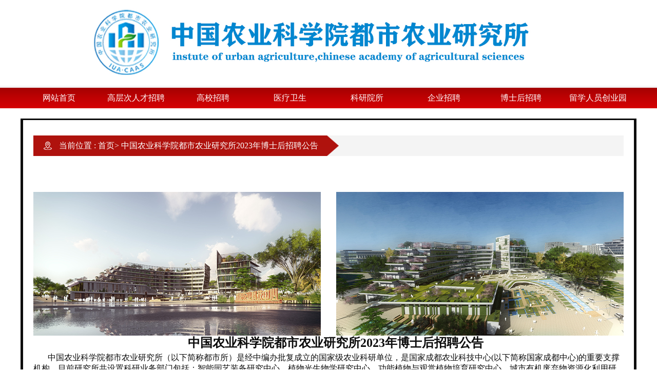

--- FILE ---
content_type: text/html; charset=utf-8
request_url: http://www.gccrcjob.com/detailsgc.aspx?aid=7129
body_size: 9120
content:











<!DOCTYPE html>
<html xmlns="http://www.w3.org/1999/xhtml">
<head id="Head1">
<!--主要用于获取单条code信息，比如页脚，logo信息-->


    <link rel="shortcut icon" href="/UserFiles/Content/ea4dc8eb-61e1-4111-97d8-da01b1ecf359.png" />
<title>
	中国农业科学院都市农业研究所2023年博士后招聘公告【高层次人才招聘网】
</title><meta charset="utf-8" /><meta http-equiv="X-UA-Compatible" content="IE=edge" /><link href="css/style.css" rel="stylesheet" />
    <script src="js/jquery.min.js"></script> 
    <script type="text/javascript">
        try {
            var urlhash = window.location.hash;
            if (!urlhash.match("fromapp")) {
                if ((navigator.userAgent.match(/(iPhone|iPod|Android|ios|iPad)/i))) {
      			var protocol =  window.location.protocol;
			var domain = window.location.host;
			var pathname = window.location.pathname;
			var search = window.location.search;
			var hash = window.location.hash;
      			window.location = protocol+"//"+domain+"/wap"+pathname+search+hash; 
                }
            }
        }
        catch (err) {
        }
    </script>
<meta name="keywords" content="中国农业科学院都市农业研究所,都市农业研究所2023年博士后招聘" /><meta name="description" content="中国农业科学院都市农业研究所（以下简称都市所）是经中编办批复成立的国家级农业科研单位，是国家成都农业科技中心(以下简称国家成都中心)的重要支撑机构。目前研究所共设置科研业务部门包括：智能园艺装备研究中心、植物光生物学研究中心、功能植物与观赏植物培育研究中心、城市有机废弃物资源化利用研究中心、植物与人类健康研究中心、都市农业理论与规划研究中心、成都中心进驻的团队。

因工作需要，现面向社会公开招聘博士后研究人员，有关事项公告如下：" /></head>

<body>
    <form name="form1" method="post" action="./detailsgc.aspx?aid=7129" id="form1" enctype="multipart/form-data">
<div>
<input type="hidden" name="__VIEWSTATE" id="__VIEWSTATE" value="/wEPDwUKMTQ1OTMwOTk5NWRk1Hojl+AvF1VmacKNHAhk2C1ftlkZWs0jsq8gTAOL4pU=" />
</div>

<div>

	<input type="hidden" name="__VIEWSTATEGENERATOR" id="__VIEWSTATEGENERATOR" value="03852F64" />
</div>
        



<!--详情页面的信息：一般用于产品详情页面和新闻详情等页面，可以灵活应用-->



<div class="top" id="top">
    
    <img src="/UserFiles/Article/boshihou/c3b99d21-765c-479a-ac06-d2e9918239fb.jpg" alt="" />

</div>
                <div class="menu" style="margin-bottom:20px;">
            <div class="menu-c container">
                <ul>
                    <li>
                        <a href="Default.aspx">网站首页</a>
                    </li>
                    <li>
                        <a href="gcrczp.aspx">高层次人才招聘</a>
                    </li>
                    <li>
                        <a href="gxzp2.aspx">高校招聘</a>
                    </li>
                    <li>
                        <a href="ylws.aspx">医疗卫生</a>
                    </li>
                    <li>
                        <a href="kyry.aspx">科研院所</a>
                    </li>
                    <li>
                        <a href="qyzp.aspx">企业招聘</a>
                    </li>
                    <li>
                        <a href="bshzp.aspx">博士后招聘</a>
                    </li>
                    <li>
                        <a href="lxry.aspx">留学人员创业园</a>
                    </li>
                </ul>
            </div>
        </div>
<div class="main">
    <div class="main-c container" id="main-c">
        <!--当前位置开始-->
        <div class="location">
            <div class="current">
                <div>
                    <span>当前位置 : </span>
                    <a href="Default.aspx">首页</a>>
<!--面包屑导航;比如获取当前页面的位置：DesignTeam.aspx页面有例子-->
中国农业科学院都市农业研究所2023年博士后招聘公告




                </div>
            </div>
        </div>


        <!--当前位置结束-->
        <!--锚点-->
        <div class="aim">
            <ul>
                

                <li id="a1" class="li_a-1"><a href="javascript:;"></a></li>
                <li id="a2" class="li_a-1"><a href="javascript:;"></a></li>
                <li id="a3" class="li_a-1"><a href="javascript:;"></a></li>
                <li id="a4" class="li_a-1"><a href="javascript:;"></a></li>
                <li id="a5" class="li_a-1"><a href="javascript:;"></a></li>
                <li id="a6" class="li_a-1"><a href="javascript:;"></a></li>


                <li id="Li1"><a href="" target='_blank'></a></li>
            </ul>
            <script>
                var a = ''

                if (a == "") {
                    $("#a1").hide();
                }
                var b = ''

                if (b == "") {
                    $("#a2").hide();
                }
                var c = ''

                if (c == "") {
                    $("#a3").hide();
                }
                var d = ''

                if (d == "") {
                    $("#a4").hide();
                }
                var e = ''

                if (e == "") {
                    $("#a5").hide();
                }
                var f = ''

                if (f == "") {
                    $("#a6").hide();
                }
                var u = ''

                if (u == "") {
                    $("#Li1").hide();
                }
            </script>
        </div>


        <!--内容-->
        <div class="content" style="min-height: 500px">
           
           

            <div>
                <p style="margin-top: 0px; margin-bottom: 20px; padding: 0px; box-sizing: border-box; font-size: 14px; color: rgb(102, 102, 102); line-height: 28px; text-indent: 28px; text-align: left;"><img src="http://www.gccrcjob.com/UserFiles/Article/image/6378753797291325099390731.jpg" title="未标题-8.jpg" style="margin: 0px; padding: 0px; box-sizing: border-box; border: 0px; float: left;"/></p><p style="margin-top: 0px; margin-bottom: 20px; padding: 0px; box-sizing: border-box; font-size: 14px; color: rgb(102, 102, 102); line-height: 28px; text-indent: 28px; text-align: left;"><img src="http://www.gccrcjob.com/UserFiles/Article/image/6378753797834052605701212.jpg" title="未标题-9.jpg" style="margin: 0px; padding: 0px; box-sizing: border-box; border: 0px; float: right;"/></p>
                
            </div>
            <div>
                <div id="zpdx" class="div_b-1">
                    <p style="-webkit-tap-highlight-color: rgba(255, 0, 0, 0); appearance: none; margin: 0px; padding: 0px; border: 0px; outline: 0px; font-size: 24px; vertical-align: baseline; background: 0px 0px rgb(255, 255, 255); text-align: center; font-family: 微软雅黑; white-space: normal;"><strong><span style="color: rgb(12, 12, 12); font-family: 微软雅黑, &quot;Microsoft YaHei&quot;; font-size: 24px;"><br/></span></strong></p><p style="-webkit-tap-highlight-color: rgba(255, 0, 0, 0); appearance: none; margin: 0px; padding: 0px; border: 0px; outline: 0px; font-size: 24px; vertical-align: baseline; background: 0px 0px rgb(255, 255, 255); font-family: 微软雅黑; white-space: normal;"><strong><span style="color: rgb(12, 12, 12); font-family: 微软雅黑, &quot;Microsoft YaHei&quot;; font-size: 24px;"><br/></span></strong></p><p style="-webkit-tap-highlight-color: rgba(255, 0, 0, 0); appearance: none; margin: 0px; padding: 0px; border: 0px; outline: 0px; font-size: 24px; vertical-align: baseline; background: 0px 0px rgb(255, 255, 255); font-family: 微软雅黑; white-space: normal;"><strong><span style="color: rgb(12, 12, 12); font-family: 微软雅黑, &quot;Microsoft YaHei&quot;; font-size: 24px;"><br/></span></strong></p><p style="-webkit-tap-highlight-color: rgba(255, 0, 0, 0); appearance: none; margin: 0px; padding: 0px; border: 0px; outline: 0px; font-size: 24px; vertical-align: baseline; background: 0px 0px rgb(255, 255, 255); font-family: 微软雅黑; white-space: normal; text-align: center;"><strong><span style="color: rgb(12, 12, 12); font-family: 微软雅黑, &quot;Microsoft YaHei&quot;; font-size: 24px;">中国农业科学院都市农业研究所2023年博士后招聘公告</span></strong></p><p style="margin-top: 5px; margin-bottom: 5px; line-height: normal;"><span style="font-family: 微软雅黑, &quot;Microsoft YaHei&quot;; font-size: 16px; color: rgb(12, 12, 12);">中国农业科学院都市农业研究所（以下简称都市所）是经中编办批复成立的国家级农业科研单位，是国家成都农业科技中心(以下简称国家成都中心)的重要支撑机构。目前研究所共设置科研业务部门包括：智能园艺装备研究中心、植物光生物学研究中心、功能植物与观赏植物培育研究中心、城市有机废弃物资源化利用研究中心、植物与人类健康研究中心、都市农业理论与规划研究中心、成都中心进驻的团队。</span></p><p style="margin-top: 5px; margin-bottom: 5px; line-height: normal;"><span style="font-family: 微软雅黑, &quot;Microsoft YaHei&quot;; font-size: 16px; color: rgb(12, 12, 12);">因工作需要，现面向社会公开招聘博士后研究人员，有关事项公告如下：</span></p><h4 style="margin: 20px auto; padding: 0px 10px; box-sizing: border-box; white-space: normal; font-family: &quot;Times New Roman&quot;, &quot;Microsoft YaHei&quot;, SimHei; font-weight: normal; border: 0px; font-size: 18px; list-style: none; height: 35px; line-height: 2.2em; color: rgb(255, 255, 255); background: rgb(25, 56, 138); text-align: left;"><strong style="margin: 0px; padding: 0px; box-sizing: border-box; text-align: center; border: 0px; list-style: none;">一、研究方向及招聘人数</strong></h4><table width="1254"><tbody style="-webkit-tap-highlight-color: rgba(255, 0, 0, 0); appearance: none; margin: 0px; padding: 0px; border: 0px; outline: 0px; vertical-align: baseline; background: 0px 0px;"><tr style="-webkit-tap-highlight-color: rgba(255, 0, 0, 0); appearance: none; margin: 0px; padding: 0px; border: 0px; outline: 0px; vertical-align: baseline; background: 0px 0px; height: 27.3pt;" class="firstRow"><td width="31" style="-webkit-tap-highlight-color: rgba(255, 0, 0, 0); appearance: none; margin: 0px; padding: 2px 3px; border-color: rgb(0, 0, 0); outline: 0px; vertical-align: middle; background: 0px 0px;"><p style="-webkit-tap-highlight-color: rgba(255, 0, 0, 0); appearance: none; margin-top: 30px; border: none; outline: 0px; font-size: 14px; vertical-align: baseline; background: 0px 0px; line-height: 25px; width: 119px; height: auto; text-align: left;"><span style="color: rgb(12, 12, 12); font-family: 微软雅黑, &quot;Microsoft YaHei&quot;; font-size: 16px;">合作导师</span></p></td><td width="41" style="-webkit-tap-highlight-color: rgba(255, 0, 0, 0); appearance: none; margin: 0px; padding: 2px 3px; border-color: rgb(0, 0, 0); outline: 0px; vertical-align: middle; background: 0px 0px;"><p style="-webkit-tap-highlight-color: rgba(255, 0, 0, 0); appearance: none; margin-top: 30px; border: none; outline: 0px; font-size: 14px; vertical-align: baseline; background: 0px 0px; line-height: 25px; width: 124px; height: auto; text-align: left;"><span style="color: rgb(12, 12, 12); font-family: 微软雅黑, &quot;Microsoft YaHei&quot;; font-size: 16px;">一级学科</span></p></td><td width="121" style="-webkit-tap-highlight-color: rgba(255, 0, 0, 0); appearance: none; margin: 0px; padding: 2px 3px; border-color: rgb(0, 0, 0); outline: 0px; vertical-align: middle; background: 0px 0px;"><p style="-webkit-tap-highlight-color: rgba(255, 0, 0, 0); appearance: none; margin-top: 30px; border: none; outline: 0px; font-size: 14px; vertical-align: baseline; background: 0px 0px; line-height: 25px; width: 355px; height: auto; text-align: left;"><span style="color: rgb(12, 12, 12); font-family: 微软雅黑, &quot;Microsoft YaHei&quot;; font-size: 16px;">研究方向</span></p></td><td width="173" style="-webkit-tap-highlight-color: rgba(255, 0, 0, 0); appearance: none; margin: 0px; padding: 2px 3px; border-color: rgb(0, 0, 0); outline: 0px; vertical-align: middle; background: 0px 0px;"><p style="-webkit-tap-highlight-color: rgba(255, 0, 0, 0); appearance: none; margin-top: 30px; border: none; outline: 0px; font-size: 14px; vertical-align: baseline; background: 0px 0px; line-height: 25px; width: 500px; height: auto; text-align: left;"><span style="color: rgb(12, 12, 12); font-family: 微软雅黑, &quot;Microsoft YaHei&quot;; font-size: 16px;">研究内容</span></p></td><td width="23" style="-webkit-tap-highlight-color: rgba(255, 0, 0, 0); appearance: none; margin: 0px; padding: 2px 3px; border-color: rgb(0, 0, 0); outline: 0px; vertical-align: middle; background: 0px 0px;"><p style="-webkit-tap-highlight-color: rgba(255, 0, 0, 0); appearance: none; margin-top: 30px; border: none; outline: 0px; font-size: 14px; vertical-align: baseline; background: 0px 0px; line-height: 25px; width: 120px; height: auto; text-align: left;"><span style="color: rgb(12, 12, 12); font-family: 微软雅黑, &quot;Microsoft YaHei&quot;; font-size: 16px;">招聘人数</span></p></td></tr><tr style="-webkit-tap-highlight-color: rgba(255, 0, 0, 0); appearance: none; margin: 0px; padding: 0px; border: 0px; outline: 0px; vertical-align: baseline; background: 0px 0px; height: 21.85pt;"><td rowspan="2" width="31" style="-webkit-tap-highlight-color: rgba(255, 0, 0, 0); appearance: none; margin: 0px; padding: 2px 3px; border-color: rgb(0, 0, 0); outline: 0px; vertical-align: middle; background: 0px 0px;"><p style="-webkit-tap-highlight-color: rgba(255, 0, 0, 0); appearance: none; margin-top: 30px; border: none; outline: 0px; font-size: 14px; vertical-align: baseline; background: 0px 0px; line-height: 25px; width: 119px; height: auto; text-align: left;"><span style="color: rgb(12, 12, 12); font-family: 微软雅黑, &quot;Microsoft YaHei&quot;; font-size: 16px;">杨其长</span></p></td><td rowspan="2" width="41" style="-webkit-tap-highlight-color: rgba(255, 0, 0, 0); appearance: none; margin: 0px; padding: 2px 3px; border-color: rgb(0, 0, 0); outline: 0px; vertical-align: middle; background: 0px 0px;"><p style="-webkit-tap-highlight-color: rgba(255, 0, 0, 0); appearance: none; margin-top: 30px; border: none; outline: 0px; font-size: 14px; vertical-align: baseline; background: 0px 0px; line-height: 25px; width: 124px; height: auto; text-align: left;"><span style="color: rgb(12, 12, 12); font-family: 微软雅黑, &quot;Microsoft YaHei&quot;; font-size: 16px;">作物学</span></p></td><td width="121" style="-webkit-tap-highlight-color: rgba(255, 0, 0, 0); appearance: none; margin: 0px; padding: 2px 3px; border-color: rgb(0, 0, 0); outline: 0px; vertical-align: middle; background: 0px 0px;"><p style="-webkit-tap-highlight-color: rgba(255, 0, 0, 0); appearance: none; margin-top: 30px; border: none; outline: 0px; font-size: 14px; vertical-align: baseline; background: 0px 0px; line-height: 25px; width: 355px; height: auto; text-align: left;"><span style="color: rgb(12, 12, 12); font-family: 微软雅黑, &quot;Microsoft YaHei&quot;; font-size: 16px;">作物栽培学与耕作学、作物遗传育种、作物种质资源学、生物化学与分子生物学</span></p></td><td width="173" style="-webkit-tap-highlight-color: rgba(255, 0, 0, 0); appearance: none; margin: 0px; padding: 2px 3px; border-color: rgb(0, 0, 0); outline: 0px; vertical-align: middle; background: 0px 0px;"><p style="-webkit-tap-highlight-color: rgba(255, 0, 0, 0); appearance: none; margin-top: 30px; border: none; outline: 0px; font-size: 14px; vertical-align: baseline; background: 0px 0px; line-height: 25px; width: 500px; height: auto; text-align: left;"><span style="color: rgb(12, 12, 12); font-family: 微软雅黑, &quot;Microsoft YaHei&quot;; font-size: 16px;">植物工厂粮食作物高效栽培机理机制研究</span></p></td><td width="23" style="-webkit-tap-highlight-color: rgba(255, 0, 0, 0); appearance: none; margin: 0px; padding: 2px 3px; border-color: rgb(0, 0, 0); outline: 0px; vertical-align: middle; background: 0px 0px;"><p style="-webkit-tap-highlight-color: rgba(255, 0, 0, 0); appearance: none; margin-top: 30px; border: none; outline: 0px; font-size: 14px; vertical-align: baseline; background: 0px 0px; line-height: 25px; width: 120px; height: auto; text-align: left;"><span style="color: rgb(12, 12, 12); font-family: 微软雅黑, &quot;Microsoft YaHei&quot;; font-size: 16px;">1</span></p></td></tr><tr style="-webkit-tap-highlight-color: rgba(255, 0, 0, 0); appearance: none; margin: 0px; padding: 0px; border: 0px; outline: 0px; vertical-align: baseline; background: 0px 0px;"><td width="121" style="-webkit-tap-highlight-color: rgba(255, 0, 0, 0); appearance: none; margin: 0px; padding: 2px 3px; border-color: rgb(0, 0, 0); outline: 0px; vertical-align: middle; background: 0px 0px;"><p style="-webkit-tap-highlight-color: rgba(255, 0, 0, 0); appearance: none; margin-top: 30px; border: none; outline: 0px; font-size: 14px; vertical-align: baseline; background: 0px 0px; line-height: 25px; width: 355px; height: auto; text-align: left;"><span style="color: rgb(12, 12, 12); font-family: 微软雅黑, &quot;Microsoft YaHei&quot;; font-size: 16px;">农业生物环境与能源工程、植物光生物学</span></p></td><td width="173" style="-webkit-tap-highlight-color: rgba(255, 0, 0, 0); appearance: none; margin: 0px; padding: 2px 3px; border-color: rgb(0, 0, 0); outline: 0px; vertical-align: middle; background: 0px 0px;"><p style="-webkit-tap-highlight-color: rgba(255, 0, 0, 0); appearance: none; margin-top: 30px; border: none; outline: 0px; font-size: 14px; vertical-align: baseline; background: 0px 0px; line-height: 25px; width: 500px; height: auto; text-align: left;"><span style="color: rgb(12, 12, 12); font-family: 微软雅黑, &quot;Microsoft YaHei&quot;; font-size: 16px;">作物光形态建成作用机制研究</span></p></td><td width="23" style="-webkit-tap-highlight-color: rgba(255, 0, 0, 0); appearance: none; margin: 0px; padding: 2px 3px; border-color: rgb(0, 0, 0); outline: 0px; vertical-align: top; background: 0px 0px;"><p style="-webkit-tap-highlight-color: rgba(255, 0, 0, 0); appearance: none; margin-top: 30px; border: none; outline: 0px; font-size: 14px; vertical-align: baseline; background: 0px 0px; line-height: 25px; width: 120px; height: auto; text-align: left;"><span style="color: rgb(12, 12, 12); font-family: 微软雅黑, &quot;Microsoft YaHei&quot;; font-size: 16px;">1</span></p></td></tr><tr style="-webkit-tap-highlight-color: rgba(255, 0, 0, 0); appearance: none; margin: 0px; padding: 0px; border: 0px; outline: 0px; vertical-align: baseline; background: 0px 0px;"><td width="31" style="-webkit-tap-highlight-color: rgba(255, 0, 0, 0); appearance: none; margin: 0px; padding: 2px 3px; border-color: rgb(0, 0, 0); outline: 0px; vertical-align: middle; background: 0px 0px;"><p style="-webkit-tap-highlight-color: rgba(255, 0, 0, 0); appearance: none; margin-top: 30px; border: none; outline: 0px; font-size: 14px; vertical-align: baseline; background: 0px 0px; line-height: 25px; width: 119px; height: auto; text-align: left;"><span style="color: rgb(12, 12, 12); font-family: 微软雅黑, &quot;Microsoft YaHei&quot;; font-size: 16px;">甘炳成</span></p></td><td width="41" style="-webkit-tap-highlight-color: rgba(255, 0, 0, 0); appearance: none; margin: 0px; padding: 2px 3px; border-color: rgb(0, 0, 0); outline: 0px; vertical-align: middle; background: 0px 0px;"><p style="-webkit-tap-highlight-color: rgba(255, 0, 0, 0); appearance: none; margin-top: 30px; border: none; outline: 0px; font-size: 14px; vertical-align: baseline; background: 0px 0px; line-height: 25px; width: 124px; height: auto; text-align: left;"><span style="color: rgb(12, 12, 12); font-family: 微软雅黑, &quot;Microsoft YaHei&quot;; font-size: 16px;">生物学</span></p></td><td width="121" style="-webkit-tap-highlight-color: rgba(255, 0, 0, 0); appearance: none; margin: 0px; padding: 2px 3px; border-color: rgb(0, 0, 0); outline: 0px; vertical-align: middle; background: 0px 0px;"><p style="-webkit-tap-highlight-color: rgba(255, 0, 0, 0); appearance: none; margin-top: 30px; border: none; outline: 0px; font-size: 14px; vertical-align: baseline; background: 0px 0px; line-height: 25px; width: 355px; height: auto; text-align: left;"><span style="color: rgb(12, 12, 12); font-family: 微软雅黑, &quot;Microsoft YaHei&quot;; font-size: 16px;">食用菌遗传育种</span></p></td><td width="173" style="-webkit-tap-highlight-color: rgba(255, 0, 0, 0); appearance: none; margin: 0px; padding: 2px 3px; border-color: rgb(0, 0, 0); outline: 0px; vertical-align: middle; background: 0px 0px;"><p style="-webkit-tap-highlight-color: rgba(255, 0, 0, 0); appearance: none; margin-top: 30px; border: none; outline: 0px; font-size: 14px; vertical-align: baseline; background: 0px 0px; line-height: 25px; width: 500px; height: auto; text-align: left;"><span style="color: rgb(12, 12, 12); font-family: 微软雅黑, &quot;Microsoft YaHei&quot;; font-size: 16px;">食用菌专用新品种选育与分子辅助育种技术研发</span></p></td><td width="23" style="-webkit-tap-highlight-color: rgba(255, 0, 0, 0); appearance: none; margin: 0px; padding: 2px 3px; border-color: rgb(0, 0, 0); outline: 0px; vertical-align: middle; background: 0px 0px;"><p style="-webkit-tap-highlight-color: rgba(255, 0, 0, 0); appearance: none; margin-top: 30px; border: none; outline: 0px; font-size: 14px; vertical-align: baseline; background: 0px 0px; line-height: 25px; width: 120px; height: auto; text-align: left;"><span style="color: rgb(12, 12, 12); font-family: 微软雅黑, &quot;Microsoft YaHei&quot;; font-size: 16px;">1</span></p></td></tr><tr style="-webkit-tap-highlight-color: rgba(255, 0, 0, 0); appearance: none; margin: 0px; padding: 0px; border: 0px; outline: 0px; vertical-align: baseline; background: 0px 0px;"><td width="31" style="-webkit-tap-highlight-color: rgba(255, 0, 0, 0); appearance: none; margin: 0px; padding: 2px 3px; border-color: rgb(0, 0, 0); outline: 0px; vertical-align: middle; background: 0px 0px;"><p style="-webkit-tap-highlight-color: rgba(255, 0, 0, 0); appearance: none; margin-top: 30px; border: none; outline: 0px; font-size: 14px; vertical-align: baseline; background: 0px 0px; line-height: 25px; width: 119px; height: auto; text-align: left;"><span style="color: rgb(12, 12, 12); font-family: 微软雅黑, &quot;Microsoft YaHei&quot;; font-size: 16px;">任茂智</span></p></td><td width="41" style="-webkit-tap-highlight-color: rgba(255, 0, 0, 0); appearance: none; margin: 0px; padding: 2px 3px; border-color: rgb(0, 0, 0); outline: 0px; vertical-align: middle; background: 0px 0px;"><p style="-webkit-tap-highlight-color: rgba(255, 0, 0, 0); appearance: none; margin-top: 30px; border: none; outline: 0px; font-size: 14px; vertical-align: baseline; background: 0px 0px; line-height: 25px; width: 124px; height: auto; text-align: left;"><span style="color: rgb(12, 12, 12); font-family: 微软雅黑, &quot;Microsoft YaHei&quot;; font-size: 16px;">生物学</span></p></td><td width="121" style="-webkit-tap-highlight-color: rgba(255, 0, 0, 0); appearance: none; margin: 0px; padding: 2px 3px; border-color: rgb(0, 0, 0); outline: 0px; vertical-align: middle; background: 0px 0px;"><p style="-webkit-tap-highlight-color: rgba(255, 0, 0, 0); appearance: none; margin-top: 30px; border: none; outline: 0px; font-size: 14px; vertical-align: baseline; background: 0px 0px; line-height: 25px; width: 355px; height: auto; text-align: left;"><span style="color: rgb(12, 12, 12); font-family: 微软雅黑, &quot;Microsoft YaHei&quot;; font-size: 16px;">功能微藻</span></p></td><td width="173" style="-webkit-tap-highlight-color: rgba(255, 0, 0, 0); appearance: none; margin: 0px; padding: 2px 3px; border-color: rgb(0, 0, 0); outline: 0px; vertical-align: middle; background: 0px 0px;"><p style="-webkit-tap-highlight-color: rgba(255, 0, 0, 0); appearance: none; margin-top: 30px; border: none; outline: 0px; font-size: 14px; vertical-align: baseline; background: 0px 0px; line-height: 25px; width: 500px; height: auto; text-align: left;"><span style="color: rgb(12, 12, 12); font-family: 微软雅黑, &quot;Microsoft YaHei&quot;; font-size: 16px;">功能微藻种质资源创制、高密度培养、生物合成和高价值产品研发</span></p></td><td width="23" style="-webkit-tap-highlight-color: rgba(255, 0, 0, 0); appearance: none; margin: 0px; padding: 2px 3px; border-color: rgb(0, 0, 0); outline: 0px; vertical-align: middle; background: 0px 0px;"><p style="-webkit-tap-highlight-color: rgba(255, 0, 0, 0); appearance: none; margin-top: 30px; border: none; outline: 0px; font-size: 14px; vertical-align: baseline; background: 0px 0px; line-height: 25px; width: 120px; height: auto; text-align: left;"><span style="color: rgb(12, 12, 12); font-family: 微软雅黑, &quot;Microsoft YaHei&quot;; font-size: 16px;">2</span></p></td></tr><tr style="-webkit-tap-highlight-color: rgba(255, 0, 0, 0); appearance: none; margin: 0px; padding: 0px; border: 0px; outline: 0px; vertical-align: baseline; background: 0px 0px; height: 21pt;"><td width="31" style="-webkit-tap-highlight-color: rgba(255, 0, 0, 0); appearance: none; margin: 0px; padding: 2px 3px; border-color: rgb(0, 0, 0); outline: 0px; vertical-align: middle; background: 0px 0px;"><p style="-webkit-tap-highlight-color: rgba(255, 0, 0, 0); appearance: none; margin-top: 30px; border: none; outline: 0px; font-size: 14px; vertical-align: baseline; background: 0px 0px; line-height: 25px; width: 119px; height: auto; text-align: left;"><span style="color: rgb(12, 12, 12); font-family: 微软雅黑, &quot;Microsoft YaHei&quot;; font-size: 16px;">苗保河</span></p></td><td width="41" style="-webkit-tap-highlight-color: rgba(255, 0, 0, 0); appearance: none; margin: 0px; padding: 2px 3px; border-color: rgb(0, 0, 0); outline: 0px; vertical-align: middle; background: 0px 0px;"><p style="-webkit-tap-highlight-color: rgba(255, 0, 0, 0); appearance: none; margin-top: 30px; border: none; outline: 0px; font-size: 14px; vertical-align: baseline; background: 0px 0px; line-height: 25px; width: 124px; height: auto; text-align: left;"><span style="color: rgb(12, 12, 12); font-family: 微软雅黑, &quot;Microsoft YaHei&quot;; font-size: 16px;">园艺学</span></p></td><td width="121" style="-webkit-tap-highlight-color: rgba(255, 0, 0, 0); appearance: none; margin: 0px; padding: 2px 3px; border-color: rgb(0, 0, 0); outline: 0px; vertical-align: middle; background: 0px 0px;"><p style="-webkit-tap-highlight-color: rgba(255, 0, 0, 0); appearance: none; margin-top: 30px; border: none; outline: 0px; font-size: 14px; vertical-align: baseline; background: 0px 0px; line-height: 25px; width: 355px; height: auto; text-align: left;"><span style="color: rgb(12, 12, 12); font-family: 微软雅黑, &quot;Microsoft YaHei&quot;; font-size: 16px;">观赏园艺与创意栽培</span></p></td><td width="173" style="-webkit-tap-highlight-color: rgba(255, 0, 0, 0); appearance: none; margin: 0px; padding: 2px 3px; border-color: rgb(0, 0, 0); outline: 0px; vertical-align: middle; background: 0px 0px;"><p style="-webkit-tap-highlight-color: rgba(255, 0, 0, 0); appearance: none; margin-top: 30px; border: none; outline: 0px; font-size: 14px; vertical-align: baseline; background: 0px 0px; line-height: 25px; width: 500px; height: auto; text-align: left;"><span style="color: rgb(12, 12, 12); font-family: 微软雅黑, &quot;Microsoft YaHei&quot;; font-size: 16px;">从事观赏性植物新品种创制培育、创意栽培、精细加工、功能挖掘、新产品开发等研究</span></p></td><td width="23" style="-webkit-tap-highlight-color: rgba(255, 0, 0, 0); appearance: none; margin: 0px; padding: 2px 3px; border-color: rgb(0, 0, 0); outline: 0px; vertical-align: middle; background: 0px 0px;"><p style="-webkit-tap-highlight-color: rgba(255, 0, 0, 0); appearance: none; margin-top: 30px; border: none; outline: 0px; font-size: 14px; vertical-align: baseline; background: 0px 0px; line-height: 25px; width: 120px; height: auto; text-align: left;"><span style="color: rgb(12, 12, 12); font-family: 微软雅黑, &quot;Microsoft YaHei&quot;; font-size: 16px;">1</span></p></td></tr><tr style="-webkit-tap-highlight-color: rgba(255, 0, 0, 0); appearance: none; margin: 0px; padding: 0px; border: 0px; outline: 0px; vertical-align: baseline; background: 0px 0px;"><td rowspan="2" width="31" style="-webkit-tap-highlight-color: rgba(255, 0, 0, 0); appearance: none; margin: 0px; padding: 2px 3px; border-color: rgb(0, 0, 0); outline: 0px; vertical-align: middle; background: 0px 0px;"><p style="-webkit-tap-highlight-color: rgba(255, 0, 0, 0); appearance: none; margin-top: 30px; border: none; outline: 0px; font-size: 14px; vertical-align: baseline; background: 0px 0px; line-height: 25px; width: 119px; height: auto; text-align: left;"><span style="color: rgb(12, 12, 12); font-family: 微软雅黑, &quot;Microsoft YaHei&quot;; font-size: 16px;">李清明</span></p></td><td width="41" style="-webkit-tap-highlight-color: rgba(255, 0, 0, 0); appearance: none; margin: 0px; padding: 2px 3px; border-color: rgb(0, 0, 0); outline: 0px; vertical-align: middle; background: 0px 0px;"><p style="-webkit-tap-highlight-color: rgba(255, 0, 0, 0); appearance: none; margin-top: 30px; border: none; outline: 0px; font-size: 14px; vertical-align: baseline; background: 0px 0px; line-height: 25px; width: 124px; height: auto; text-align: left;"><span style="color: rgb(12, 12, 12); font-family: 微软雅黑, &quot;Microsoft YaHei&quot;; font-size: 16px;">农业工程</span></p></td><td width="121" style="-webkit-tap-highlight-color: rgba(255, 0, 0, 0); appearance: none; margin: 0px; padding: 2px 3px; border-color: rgb(0, 0, 0); outline: 0px; vertical-align: middle; background: 0px 0px;"><p style="-webkit-tap-highlight-color: rgba(255, 0, 0, 0); appearance: none; margin-top: 30px; border: none; outline: 0px; font-size: 14px; vertical-align: baseline; background: 0px 0px; line-height: 25px; width: 355px; height: auto; text-align: left;"><span style="color: rgb(12, 12, 12); font-family: 微软雅黑, &quot;Microsoft YaHei&quot;; font-size: 16px;">设施园艺光生物学</span></p></td><td width="173" style="-webkit-tap-highlight-color: rgba(255, 0, 0, 0); appearance: none; margin: 0px; padding: 2px 3px; border-color: rgb(0, 0, 0); outline: 0px; vertical-align: middle; background: 0px 0px;"><p style="-webkit-tap-highlight-color: rgba(255, 0, 0, 0); appearance: none; margin-top: 30px; border: none; outline: 0px; font-size: 14px; vertical-align: baseline; background: 0px 0px; line-height: 25px; width: 500px; height: auto; text-align: left;"><span style="color: rgb(12, 12, 12); font-family: 微软雅黑, &quot;Microsoft YaHei&quot;; font-size: 16px;">设施蔬菜光形态建成、生长发育及品质调控机制</span></p></td><td width="23" style="-webkit-tap-highlight-color: rgba(255, 0, 0, 0); appearance: none; margin: 0px; padding: 2px 3px; border-color: rgb(0, 0, 0); outline: 0px; vertical-align: middle; background: 0px 0px;"><p style="-webkit-tap-highlight-color: rgba(255, 0, 0, 0); appearance: none; margin-top: 30px; border: none; outline: 0px; font-size: 14px; vertical-align: baseline; background: 0px 0px; line-height: 25px; width: 120px; height: auto; text-align: left;"><span style="color: rgb(12, 12, 12); font-family: 微软雅黑, &quot;Microsoft YaHei&quot;; font-size: 16px;">1</span></p></td></tr><tr style="-webkit-tap-highlight-color: rgba(255, 0, 0, 0); appearance: none; margin: 0px; padding: 0px; border: 0px; outline: 0px; vertical-align: baseline; background: 0px 0px;"><td width="41" style="-webkit-tap-highlight-color: rgba(255, 0, 0, 0); appearance: none; margin: 0px; padding: 2px 3px; border-color: rgb(0, 0, 0); outline: 0px; vertical-align: middle; background: 0px 0px;"><p style="-webkit-tap-highlight-color: rgba(255, 0, 0, 0); appearance: none; margin-top: 30px; border: none; outline: 0px; font-size: 14px; vertical-align: baseline; background: 0px 0px; line-height: 25px; width: 124px; height: auto; text-align: left;"><span style="color: rgb(12, 12, 12); font-family: 微软雅黑, &quot;Microsoft YaHei&quot;; font-size: 16px;">园艺学</span></p></td><td width="121" style="-webkit-tap-highlight-color: rgba(255, 0, 0, 0); appearance: none; margin: 0px; padding: 2px 3px; border-color: rgb(0, 0, 0); outline: 0px; vertical-align: middle; background: 0px 0px;"><p style="-webkit-tap-highlight-color: rgba(255, 0, 0, 0); appearance: none; margin-top: 30px; border: none; outline: 0px; font-size: 14px; vertical-align: baseline; background: 0px 0px; line-height: 25px; width: 355px; height: auto; text-align: left;"><span style="color: rgb(12, 12, 12); font-family: 微软雅黑, &quot;Microsoft YaHei&quot;; font-size: 16px;">设施蔬菜生理生态</span></p></td><td width="173" style="-webkit-tap-highlight-color: rgba(255, 0, 0, 0); appearance: none; margin: 0px; padding: 2px 3px; border-color: rgb(0, 0, 0); outline: 0px; vertical-align: middle; background: 0px 0px;"><p style="-webkit-tap-highlight-color: rgba(255, 0, 0, 0); appearance: none; margin-top: 30px; border: none; outline: 0px; font-size: 14px; vertical-align: baseline; background: 0px 0px; line-height: 25px; width: 500px; height: auto; text-align: left;"><span style="color: rgb(12, 12, 12); font-family: 微软雅黑, &quot;Microsoft YaHei&quot;; font-size: 16px;">设施蔬菜生理生态与环境互作及精准调控机理</span></p></td><td width="23" style="-webkit-tap-highlight-color: rgba(255, 0, 0, 0); appearance: none; margin: 0px; padding: 2px 3px; border-color: rgb(0, 0, 0); outline: 0px; vertical-align: middle; background: 0px 0px;"><p style="-webkit-tap-highlight-color: rgba(255, 0, 0, 0); appearance: none; margin-top: 30px; border: none; outline: 0px; font-size: 14px; vertical-align: baseline; background: 0px 0px; line-height: 25px; width: 120px; height: auto; text-align: left;"><span style="color: rgb(12, 12, 12); font-family: 微软雅黑, &quot;Microsoft YaHei&quot;; font-size: 16px;">1</span></p></td></tr><tr style="-webkit-tap-highlight-color: rgba(255, 0, 0, 0); appearance: none; margin: 0px; padding: 0px; border: 0px; outline: 0px; vertical-align: baseline; background: 0px 0px;"><td width="31" style="-webkit-tap-highlight-color: rgba(255, 0, 0, 0); appearance: none; margin: 0px; padding: 2px 3px; border-color: rgb(0, 0, 0); outline: 0px; vertical-align: middle; background: 0px 0px;"><p style="-webkit-tap-highlight-color: rgba(255, 0, 0, 0); appearance: none; margin-top: 30px; border: none; outline: 0px; font-size: 14px; vertical-align: baseline; background: 0px 0px; line-height: 25px; width: 119px; height: auto; text-align: left;"><span style="color: rgb(12, 12, 12); font-family: 微软雅黑, &quot;Microsoft YaHei&quot;; font-size: 16px;">戚智勇</span></p></td><td width="41" style="-webkit-tap-highlight-color: rgba(255, 0, 0, 0); appearance: none; margin: 0px; padding: 2px 3px; border-color: rgb(0, 0, 0); outline: 0px; vertical-align: middle; background: 0px 0px;"><p style="-webkit-tap-highlight-color: rgba(255, 0, 0, 0); appearance: none; margin-top: 30px; border: none; outline: 0px; font-size: 14px; vertical-align: baseline; background: 0px 0px; line-height: 25px; width: 124px; height: auto; text-align: left;"><span style="color: rgb(12, 12, 12); font-family: 微软雅黑, &quot;Microsoft YaHei&quot;; font-size: 16px;">农业生物环境与能源工程</span></p></td><td width="121" style="-webkit-tap-highlight-color: rgba(255, 0, 0, 0); appearance: none; margin: 0px; padding: 2px 3px; border-color: rgb(0, 0, 0); outline: 0px; vertical-align: middle; background: 0px 0px;"><p style="-webkit-tap-highlight-color: rgba(255, 0, 0, 0); appearance: none; margin-top: 30px; border: none; outline: 0px; font-size: 14px; vertical-align: baseline; background: 0px 0px; line-height: 25px; width: 355px; height: auto; text-align: left;"><span style="color: rgb(12, 12, 12); font-family: 微软雅黑, &quot;Microsoft YaHei&quot;; font-size: 16px;">生物质工程</span></p></td><td width="173" style="-webkit-tap-highlight-color: rgba(255, 0, 0, 0); appearance: none; margin: 0px; padding: 2px 3px; border-color: rgb(0, 0, 0); outline: 0px; vertical-align: middle; background: 0px 0px;"><p style="-webkit-tap-highlight-color: rgba(255, 0, 0, 0); appearance: none; margin-top: 30px; border: none; outline: 0px; font-size: 14px; vertical-align: baseline; background: 0px 0px; line-height: 25px; width: 500px; height: auto; text-align: left;"><span style="color: rgb(12, 12, 12); font-family: 微软雅黑, &quot;Microsoft YaHei&quot;; font-size: 16px;">植物源废弃物的高值化利用</span></p></td><td width="23" style="-webkit-tap-highlight-color: rgba(255, 0, 0, 0); appearance: none; margin: 0px; padding: 2px 3px; border-color: rgb(0, 0, 0); outline: 0px; vertical-align: middle; background: 0px 0px;"><p style="-webkit-tap-highlight-color: rgba(255, 0, 0, 0); appearance: none; margin-top: 30px; border: none; outline: 0px; font-size: 14px; vertical-align: baseline; background: 0px 0px; line-height: 25px; width: 120px; height: auto; text-align: left;"><span style="color: rgb(12, 12, 12); font-family: 微软雅黑, &quot;Microsoft YaHei&quot;; font-size: 16px;">1</span></p></td></tr><tr style="-webkit-tap-highlight-color: rgba(255, 0, 0, 0); appearance: none; margin: 0px; padding: 0px; border: 0px; outline: 0px; vertical-align: baseline; background: 0px 0px;"><td width="31" style="-webkit-tap-highlight-color: rgba(255, 0, 0, 0); appearance: none; margin: 0px; padding: 2px 3px; border-color: rgb(0, 0, 0); outline: 0px; vertical-align: middle; background: 0px 0px;"><p style="-webkit-tap-highlight-color: rgba(255, 0, 0, 0); appearance: none; margin-top: 30px; border: none; outline: 0px; font-size: 14px; vertical-align: baseline; background: 0px 0px; line-height: 25px; width: 119px; height: auto; text-align: left;"><span style="color: rgb(12, 12, 12); font-family: 微软雅黑, &quot;Microsoft YaHei&quot;; font-size: 16px;">陶秀萍</span></p></td><td width="41" style="-webkit-tap-highlight-color: rgba(255, 0, 0, 0); appearance: none; margin: 0px; padding: 2px 3px; border-color: rgb(0, 0, 0); outline: 0px; vertical-align: middle; background: 0px 0px;"><p style="-webkit-tap-highlight-color: rgba(255, 0, 0, 0); appearance: none; margin-top: 30px; border: none; outline: 0px; font-size: 14px; vertical-align: baseline; background: 0px 0px; line-height: 25px; width: 124px; height: auto; text-align: left;"><span style="color: rgb(12, 12, 12); font-family: 微软雅黑, &quot;Microsoft YaHei&quot;; font-size: 16px;">农业工程</span></p></td><td width="121" style="-webkit-tap-highlight-color: rgba(255, 0, 0, 0); appearance: none; margin: 0px; padding: 2px 3px; border-color: rgb(0, 0, 0); outline: 0px; vertical-align: middle; background: 0px 0px;"><p style="-webkit-tap-highlight-color: rgba(255, 0, 0, 0); appearance: none; margin-top: 30px; border: none; outline: 0px; font-size: 14px; vertical-align: baseline; background: 0px 0px; line-height: 25px; width: 355px; height: auto; text-align: left;"><span style="color: rgb(12, 12, 12); font-family: 微软雅黑, &quot;Microsoft YaHei&quot;; font-size: 16px;">农业生物环境工程</span></p></td><td width="173" style="-webkit-tap-highlight-color: rgba(255, 0, 0, 0); appearance: none; margin: 0px; padding: 2px 3px; border-color: rgb(0, 0, 0); outline: 0px; vertical-align: middle; background: 0px 0px;"><p style="-webkit-tap-highlight-color: rgba(255, 0, 0, 0); appearance: none; margin-top: 30px; border: none; outline: 0px; font-size: 14px; vertical-align: baseline; background: 0px 0px; line-height: 25px; width: 500px; height: auto; text-align: left;"><span style="color: rgb(12, 12, 12); font-family: 微软雅黑, &quot;Microsoft YaHei&quot;; font-size: 16px;">种养液体废弃物高值化利用技术研发</span></p><p style="-webkit-tap-highlight-color: rgba(255, 0, 0, 0); appearance: none; margin-top: 30px; border: none; outline: 0px; font-size: 14px; vertical-align: baseline; background: 0px 0px; line-height: 25px; width: 500px; height: auto; text-align: left;"><span style="color: rgb(12, 12, 12); font-family: 微软雅黑, &quot;Microsoft YaHei&quot;; font-size: 16px;">养殖环境对家畜机体影响机制及调控技术</span></p></td><td width="23" style="-webkit-tap-highlight-color: rgba(255, 0, 0, 0); appearance: none; margin: 0px; padding: 2px 3px; border-color: rgb(0, 0, 0); outline: 0px; vertical-align: middle; background: 0px 0px;"><p style="-webkit-tap-highlight-color: rgba(255, 0, 0, 0); appearance: none; margin-top: 30px; border: none; outline: 0px; font-size: 14px; vertical-align: baseline; background: 0px 0px; line-height: 25px; width: 120px; height: auto; text-align: left;"><span style="color: rgb(12, 12, 12); font-family: 微软雅黑, &quot;Microsoft YaHei&quot;; font-size: 16px;">2</span></p></td></tr><tr style="-webkit-tap-highlight-color: rgba(255, 0, 0, 0); appearance: none; margin: 0px; padding: 0px; border: 0px; outline: 0px; vertical-align: baseline; background: 0px 0px;"><td width="31" style="-webkit-tap-highlight-color: rgba(255, 0, 0, 0); appearance: none; margin: 0px; padding: 2px 3px; border-color: rgb(0, 0, 0); outline: 0px; vertical-align: middle; background: 0px 0px;"><p style="-webkit-tap-highlight-color: rgba(255, 0, 0, 0); appearance: none; margin-top: 30px; border: none; outline: 0px; font-size: 14px; vertical-align: baseline; background: 0px 0px; line-height: 25px; width: 119px; height: auto; text-align: left;"><span style="color: rgb(12, 12, 12); font-family: 微软雅黑, &quot;Microsoft YaHei&quot;; font-size: 16px;">郑海学</span></p></td><td width="41" style="-webkit-tap-highlight-color: rgba(255, 0, 0, 0); appearance: none; margin: 0px; padding: 2px 3px; border-color: rgb(0, 0, 0); outline: 0px; vertical-align: middle; background: 0px 0px;"><p style="-webkit-tap-highlight-color: rgba(255, 0, 0, 0); appearance: none; margin-top: 30px; border: none; outline: 0px; font-size: 14px; vertical-align: baseline; background: 0px 0px; line-height: 25px; width: 124px; height: auto; text-align: left;"><span style="color: rgb(12, 12, 12); font-family: 微软雅黑, &quot;Microsoft YaHei&quot;; font-size: 16px;">兽医学</span></p></td><td width="121" style="-webkit-tap-highlight-color: rgba(255, 0, 0, 0); appearance: none; margin: 0px; padding: 2px 3px; border-color: rgb(0, 0, 0); outline: 0px; vertical-align: middle; background: 0px 0px;"><p style="-webkit-tap-highlight-color: rgba(255, 0, 0, 0); appearance: none; margin-top: 30px; border: none; outline: 0px; font-size: 14px; vertical-align: baseline; background: 0px 0px; line-height: 25px; width: 355px; height: auto; text-align: left;"><span style="color: rgb(12, 12, 12); font-family: 微软雅黑, &quot;Microsoft YaHei&quot;; font-size: 16px;">预防兽医学</span></p></td><td width="173" style="-webkit-tap-highlight-color: rgba(255, 0, 0, 0); appearance: none; margin: 0px; padding: 2px 3px; border-color: rgb(0, 0, 0); outline: 0px; vertical-align: middle; background: 0px 0px;"><p style="-webkit-tap-highlight-color: rgba(255, 0, 0, 0); appearance: none; margin-top: 30px; border: none; outline: 0px; font-size: 14px; vertical-align: baseline; background: 0px 0px; line-height: 25px; width: 500px; height: auto; text-align: left;"><span style="color: rgb(12, 12, 12); font-family: 微软雅黑, &quot;Microsoft YaHei&quot;; font-size: 16px;">预防兽医学相关研究方向</span></p></td><td width="23" style="-webkit-tap-highlight-color: rgba(255, 0, 0, 0); appearance: none; margin: 0px; padding: 2px 3px; border-color: rgb(0, 0, 0); outline: 0px; vertical-align: middle; background: 0px 0px;"><p style="-webkit-tap-highlight-color: rgba(255, 0, 0, 0); appearance: none; margin-top: 30px; border: none; outline: 0px; font-size: 14px; vertical-align: baseline; background: 0px 0px; line-height: 25px; width: 120px; height: auto; text-align: left;"><span style="color: rgb(12, 12, 12); font-family: 微软雅黑, &quot;Microsoft YaHei&quot;; font-size: 16px;">5-6</span></p></td></tr><tr style="-webkit-tap-highlight-color: rgba(255, 0, 0, 0); appearance: none; margin: 0px; padding: 0px; border: 0px; outline: 0px; vertical-align: baseline; background: 0px 0px;"><td width="31" style="-webkit-tap-highlight-color: rgba(255, 0, 0, 0); appearance: none; margin: 0px; padding: 2px 3px; border-color: rgb(0, 0, 0); outline: 0px; vertical-align: middle; background: 0px 0px;"><p style="-webkit-tap-highlight-color: rgba(255, 0, 0, 0); appearance: none; margin-top: 30px; border: none; outline: 0px; font-size: 14px; vertical-align: baseline; background: 0px 0px; line-height: 25px; width: 119px; height: auto; text-align: left;"><span style="color: rgb(12, 12, 12); font-family: 微软雅黑, &quot;Microsoft YaHei&quot;; font-size: 16px;">王琦</span></p></td><td width="41" style="-webkit-tap-highlight-color: rgba(255, 0, 0, 0); appearance: none; margin: 0px; padding: 2px 3px; border-color: rgb(0, 0, 0); outline: 0px; vertical-align: middle; background: 0px 0px;"><p style="-webkit-tap-highlight-color: rgba(255, 0, 0, 0); appearance: none; margin-top: 30px; border: none; outline: 0px; font-size: 14px; vertical-align: baseline; background: 0px 0px; line-height: 25px; width: 124px; height: auto; text-align: left;"><span style="color: rgb(12, 12, 12); font-family: 微软雅黑, &quot;Microsoft YaHei&quot;; font-size: 16px;">兽医学</span></p></td><td width="121" style="-webkit-tap-highlight-color: rgba(255, 0, 0, 0); appearance: none; margin: 0px; padding: 2px 3px; border-color: rgb(0, 0, 0); outline: 0px; vertical-align: middle; background: 0px 0px;"><p style="-webkit-tap-highlight-color: rgba(255, 0, 0, 0); appearance: none; margin-top: 30px; border: none; outline: 0px; font-size: 14px; vertical-align: baseline; background: 0px 0px; line-height: 25px; width: 355px; height: auto; text-align: left;"><span style="color: rgb(12, 12, 12); font-family: 微软雅黑, &quot;Microsoft YaHei&quot;; font-size: 16px;">预防兽医学</span></p></td><td width="173" style="-webkit-tap-highlight-color: rgba(255, 0, 0, 0); appearance: none; margin: 0px; padding: 2px 3px; border-color: rgb(0, 0, 0); outline: 0px; vertical-align: middle; background: 0px 0px;"><p style="-webkit-tap-highlight-color: rgba(255, 0, 0, 0); appearance: none; margin-top: 30px; border: none; outline: 0px; font-size: 14px; vertical-align: baseline; background: 0px 0px; line-height: 25px; width: 500px; height: auto; text-align: left;"><span style="color: rgb(12, 12, 12); font-family: 微软雅黑, &quot;Microsoft YaHei&quot;; font-size: 16px;">预防兽医学相关研究方向</span></p></td><td width="23" style="-webkit-tap-highlight-color: rgba(255, 0, 0, 0); appearance: none; margin: 0px; padding: 2px 3px; border-color: rgb(0, 0, 0); outline: 0px; vertical-align: middle; background: 0px 0px;"><p style="-webkit-tap-highlight-color: rgba(255, 0, 0, 0); appearance: none; margin-top: 30px; border: none; outline: 0px; font-size: 14px; vertical-align: baseline; background: 0px 0px; line-height: 25px; width: 120px; height: auto; text-align: left;"><span style="color: rgb(12, 12, 12); font-family: 微软雅黑, &quot;Microsoft YaHei&quot;; font-size: 16px;">2-3</span></p></td></tr></tbody></table><p><span style="color: rgb(12, 12, 12); font-family: 微软雅黑, &quot;Microsoft YaHei&quot;; font-size: 16px;"></span></p><h4 style="margin: 20px auto; padding: 0px 10px; box-sizing: border-box; white-space: normal; font-family: &quot;Times New Roman&quot;, &quot;Microsoft YaHei&quot;, SimHei; font-weight: normal; border: 0px; font-size: 18px; list-style: none; height: 35px; line-height: 2.2em; color: rgb(255, 255, 255); background: rgb(25, 56, 138); text-align: left;"><strong style="margin: 0px; padding: 0px; box-sizing: border-box; text-align: center; border: 0px; list-style: none;">二、招聘基本条件</strong></h4><p><span style="color: rgb(12, 12, 12); font-family: 微软雅黑, &quot;Microsoft YaHei&quot;; font-size: 16px;"></span></p><p style="margin-top: 5px; margin-bottom: 5px; line-height: normal; text-indent: 0em;"><span style="color: rgb(12, 12, 12); font-family: 微软雅黑, &quot;Microsoft YaHei&quot;; font-size: 16px;">1.热爱农业科研事业，具有独立从事科学研究的工作能力和良好的科研道德素质、团结协作精神；</span></p><p style="margin-top: 5px; margin-bottom: 5px; line-height: normal; text-indent: 0em;"><span style="color: rgb(12, 12, 12); font-family: 微软雅黑, &quot;Microsoft YaHei&quot;; font-size: 16px;">2.近三年内以第一作者发表SCI、EI、CPCI-S、SSCI或CSSCI收录学术研究论文1篇及以上；</span></p><p style="margin-top: 5px; margin-bottom: 5px; line-height: normal; text-indent: 0em;"><span style="color: rgb(12, 12, 12); font-family: 微软雅黑, &quot;Microsoft YaHei&quot;; font-size: 16px;">3.已获得博士学位，身体建康，年龄一般在35岁以下；</span></p><p style="margin-top: 5px; margin-bottom: 5px; line-height: normal; text-indent: 0em;"><span style="color: rgb(12, 12, 12); font-family: 微软雅黑, &quot;Microsoft YaHei&quot;; font-size: 16px;">4.具有与招收专业和研究内容相关的研究或实践经历；</span></p><p style="margin-top: 5px; margin-bottom: 5px; line-height: normal; text-indent: 0em;"><span style="color: rgb(12, 12, 12); font-family: 微软雅黑, &quot;Microsoft YaHei&quot;; font-size: 16px;">5.在职人员申请博士后必须全脱产。</span></p><h4 style="margin: 20px auto; padding: 0px 10px; box-sizing: border-box; white-space: normal; font-family: &quot;Times New Roman&quot;, &quot;Microsoft YaHei&quot;, SimHei; font-weight: normal; border: 0px; font-size: 18px; list-style: none; height: 35px; line-height: 2.2em; color: rgb(255, 255, 255); background: rgb(25, 56, 138); text-align: left;"><strong style="margin: 0px; padding: 0px; box-sizing: border-box; text-align: center; border: 0px; list-style: none;">三、申请所需提交材料</strong></h4><p style="margin-top: 5px; margin-bottom: 5px; line-height: normal; text-indent: 0em;"><span style="color: rgb(12, 12, 12); font-family: 微软雅黑, &quot;Microsoft YaHei&quot;; font-size: 16px;">1.个人简历（包括教育背景、工作经历、近期免冠照片）；</span></p><p style="margin-top: 5px; margin-bottom: 5px; line-height: normal; text-indent: 0em;"><span style="color: rgb(12, 12, 12); font-family: 微软雅黑, &quot;Microsoft YaHei&quot;; font-size: 16px;">2.博士毕业证书及学位证书复印件或应届毕业生证明；</span></p><p style="margin-top: 5px; margin-bottom: 5px; line-height: normal; text-indent: 0em;"><span style="color: rgb(12, 12, 12); font-family: 微软雅黑, &quot;Microsoft YaHei&quot;; font-size: 16px;">3.已发表的论文、成果证书复印件及博士论文摘要复印件；</span></p><p style="margin-top: 5px; margin-bottom: 5px; line-height: normal; text-indent: 0em;"><span style="color: rgb(12, 12, 12); font-family: 微软雅黑, &quot;Microsoft YaHei&quot;; font-size: 16px;">4.《中国农业科学院博士后进站申请表》（可在中国农科院博士后网站下载）</span></p><h4 style="margin: 20px auto; padding: 0px 10px; box-sizing: border-box; white-space: normal; font-family: &quot;Times New Roman&quot;, &quot;Microsoft YaHei&quot;, SimHei; font-weight: normal; border: 0px; font-size: 18px; list-style: none; height: 35px; line-height: 2.2em; color: rgb(255, 255, 255); background: rgb(25, 56, 138); text-align: left;"><strong style="margin: 0px; padding: 0px; box-sizing: border-box; text-align: center; border: 0px; list-style: none;">四、待遇</strong></h4><p style="margin-top: 5px; margin-bottom: 5px; line-height: normal; text-indent: 0em;"><span style="color: rgb(12, 12, 12); font-family: 微软雅黑, &quot;Microsoft YaHei&quot;; font-size: 16px;">根据导师意见及本人科研业绩情况，按照研究所薪酬管理办法对应的工资标准核定，其他福利待遇按国家和单位相关规定执行。</span></p><h4 style="margin: 20px auto; padding: 0px 10px; box-sizing: border-box; white-space: normal; font-family: &quot;Times New Roman&quot;, &quot;Microsoft YaHei&quot;, SimHei; font-weight: normal; border: 0px; font-size: 18px; list-style: none; height: 35px; line-height: 2.2em; color: rgb(255, 255, 255); background: rgb(25, 56, 138); text-align: left;"><strong style="margin: 0px; padding: 0px; box-sizing: border-box; text-align: center; border: 0px; list-style: none;">五、联系方式</strong></h4><p style="margin-top: 5px; margin-bottom: 5px; line-height: normal; text-indent: 0em;"><span style="color: rgb(12, 12, 12); font-family: 微软雅黑, &quot;Microsoft YaHei&quot;; font-size: 16px;"></span><span style="color: rgb(12, 12, 12); font-family: 微软雅黑, &quot;Microsoft YaHei&quot;; font-size: 16px;">联系人：张老师15882644201，冯老师13781992727</span></p><p style="margin-top: 5px; margin-bottom: 5px; line-height: normal; text-indent: 0em;"><span style="color: rgb(12, 12, 12); font-family: 微软雅黑, &quot;Microsoft YaHei&quot;; font-size: 16px;">邮箱：dssrs@caas.cn</span></p><p style="-webkit-tap-highlight-color: rgba(255, 0, 0, 0); appearance: none; margin-top: 30px; margin-bottom: 0px; padding: 0px; border: none; outline: 0px; font-size: 14pt; vertical-align: baseline; background: 0px 0px rgb(255, 255, 255); line-height: 33.6px; width: 850px; height: auto; font-family: 微软雅黑; white-space: normal; text-align: left; text-indent: 2em;"><span style="-webkit-tap-highlight-color: rgba(255, 0, 0, 0); appearance: none; margin: 0px; padding: 0px; border: 0px; outline: 0px; vertical-align: baseline; background: 0px 0px; font-weight: 700; color: rgb(12, 12, 12); font-family: 微软雅黑, &quot;Microsoft YaHei&quot;; font-size: 16px;"><br/></span><br/></p>
                    
                </div>
                <div id="zpgw" class="div_b-1">
                    
                    
                </div>
                <div id="zptj" class="div_b-1">
                    
                    
                </div>
                <div id="xzdy" class="div_b-1">
                    
                    
                </div>
                <div id="bm" class="div_b-1">
                    
                    
                </div>
                <div id="s06" class="div_b-1">
                    
                </div>
            </div>

            <div style="text-align:center;width:100%;overflow:hidden;">
                <div class="mx" style="margin-top:30px; padding:10px 0;display:inline-block;border-top:1px solid #eeeeee;border-bottom:1px solid #eeeeee;">
                <span>发布时间：2023-02-04</span><span></span><span><span>阅读次数：30183次</span><div class="bdsharebuttonbox" style="display: inline-block; vertical-align: middle;"><a href="#" class="bds_more" data-cmd="more"></a><a href="#" class="bds_qzone" data-cmd="qzone" title="分享到QQ空间"></a><a href="#" class="bds_tsina" data-cmd="tsina" title="分享到新浪微博"></a><a href="#" class="bds_weixin" data-cmd="weixin" title="分享到微信"></a><a href="#" class="bds_sqq" data-cmd="sqq" title="分享到QQ好友"></a></div>
                <script>window._bd_share_config = { "common": { "bdSnsKey": {}, "bdText": "", "bdMini": "2", "bdMiniList": false, "bdPic": "", "bdStyle": "0", "bdSize": "16" }, "share": {}, "image": { "viewList": ["qzone", "tsina", "weixin", "sqq"], "viewText": "分享到：", "viewSize": "16" }, "selectShare": { "bdContainerClass": null, "bdSelectMiniList": ["qzone", "tsina", "weixin", "sqq"] } }; with (document) 0[(getElementsByTagName('head')[0] || body).appendChild(createElement('script')).src = 'http://bdimg.share.baidu.com/static/api/js/share.js?v=89860593.js?cdnversion=' + ~(-new Date() / 36e5)];</script>
            </div>

            </div>

        </div>
    </div>
</div>
<div class="footer" id="footer" >
    <div class="footer-c container">
        <p>
            
            
<!--主要用于获取单条code信息，比如页脚，logo信息-->


Copyright gccrcjob.com Corporation. All rights reserved.  高层次人才招聘网   版权所有！
            
        </p>
        <p>
            
            
            
<!--主要用于获取单条code信息，比如页脚，logo信息-->


网络实名：高层次人才招聘网   
        </p>
        <p>
            
            
            
<!--主要用于获取单条code信息，比如页脚，logo信息-->


国内访问量、信息量排名前列的高层次人才需求信息平台        广告/会员热线：010-80149070         
        </p>
    </div>
</div>
<script>
    $(function () {
        $('.div_b-1').hide();
        $('.div_b-1').eq(0).show();
        $('.li_a-1').eq(0).addClass('xf01');
        $('.li_a-1 a').click(function () {
            var num = $(this).parent().index();
            $(this).parent().addClass('xf01');
            $(this).parent().siblings().removeClass('xf01');
            $('.div_b-1').eq(num).show();
            $('.div_b-1').eq(num).siblings().hide();
        })

    })
</script>

<script>

    $(function () {
        var a1 = $("#nodata-img").html().trim().length;

        if (a1 == 0) {
            $("#nodata-img").addClass("nodata-img");
        } else {
            $("#nodata-img").removeClass("nodata-img");
        }

    })
</script>








       
    </form>
   
</body>
</html>


--- FILE ---
content_type: text/css
request_url: http://www.gccrcjob.com/css/style.css
body_size: 6930
content:
* {
	margin: 0;
	padding: 0;
	box-sizing: border-box;
}

body {
	font-size: 16px;
	font-family: "微软雅黑";
}

.fl {
	float: left;

}

.fr {
	float: right;
}

.clear {
	clear: both;
}

ul li {
	list-style: none;
}

a {
	text-decoration: none;
}

img {
	border: 0;
	max-width: 100%
}

input {
	border: none;
	outline: none;
}

.container {
	width: 1200px;
	margin: 0 auto;
}

/*无数据*/
.nodata-img {
	background: url(../../images/audio/zwtp.jpg) no-repeat center center;
	height: 400px;
	background-size: 200px;
}

.div-footer {
	text-align: center;
	padding: 10px;
}

.div-footer a {
	color: #333;
	font-size: 16px;
	display: inline-block;
	padding: 0 10px;
}

.div-footer a:hover {
	color: #d11010;
}

table {
	border-spacing: 0px;
	border-collapse: collapse;
	margin: 10px auto;
}

table tr td {
	border: solid 1px #999;
}

table tr th {
	border: solid 1px #999;
}

/*分页*/
.webdiyerCss {
	clear: left;
	padding: 30px 0;
	width: 100%;
	text-align: center;
}

.webdiyerCss a,
.webdiyerCss a:link,
.webdiyerCss .redcss {
	/*float:left;*/
	padding: 6px 8px;
	margin: 0 3px;
}

.webdiyerCss input {
	height: 31px;
	margin: -2px 2px 0 -10px;
	padding: 7px 2px;
	text-align: center;
	*margin-left: 1px;
}

.webdiyerCss .page_go {
	display: inline-block;
	padding: 5px 12px;
	height: 31px;
	margin-left: 5px;
	*height: 32px;
}

.webdiyerCss input,
.webdiyerCss a,
.webdiyerCss a:link {
	color: #000;
	background: #fff;
	border: 1px solid #ddd;
	border-radius: 3px;
}

.webdiyerCss .redcss,
.webdiyerCss .page_go {
	font-weight: bold;
	background: #0566c5;
	border: 1px solid #0566c5;
	color: #fff;
	border-radius: 3px;
}

.webdiyerCss a:hover,
.webdiyerCss .page_go:hover {
	background: #eee;
	border: 1px solid #eee;
	color: #333;
}

.webdiyerCss a {
	*margin-bottom: 10px;
	_margin-bottom: 10px;
}

/*首页开始*/
/*头部开始*/
.top {
	width: 100%;
	height: 40px;
	background: #f4f4f4;
}

.top-t {
	color: #666666;
	line-height: 40px;
	height: 40px;
}

.chart {
	margin-left: 50px;
}

.chart a {
	color: #666666;
}

/*头部结束*/

/*logo开始*/
.logo {
	width: 100%;
	height: 100px;
}

.logo-c {
	height: 100px;
}

.logo-l {
	height: 100px;
	padding: 5px 0;
}

.logo-l img {
	max-height: 100%;
}

.logo-r {
	margin-top: 10px;
}

.logo-r div.div1 {
	position:relative;
	width: 520px;
	height: 80px;
	overflow: hidden;
	float: left;
	margin-left: 20px;
}
.logo-r div.div1 .swiper-pagination {
	bottom: 0px;
	left: 0;
	width: 100%;
}
.logo-r div.div1 .swiper-pagination span{
	margin:0 5px
}
		.logo-r div.div1 .swiper-container{
	height:100%!important;
}
.logo-r div.div2 {
	width: 300px;
	height: 80px;
	overflow: hidden;
	float: left;
	margin-left: 20px;
}
.logo-r div a{
	display:block;
	width:100%;
	height:100%;
}
.logo-r div a img{
	width:100%;
	height:100%
}
/*.images{-webkit-transition: -webkit-transform 0.3s;
             -moz-transition: -moz-transform 0.3s;
             -o-transition: -o-transform 0.3s;
             transition: transform 0.3s;}
.images:hover{ -webkit-transform: scale(1.1);
                   -moz-transform: scale(1.1);
                   -ms-transform: scale(1.1);
                   -o-transform: scale(1.1);
                   transform: scale(1.1);}*/
/*logo结束*/

/*导航开始*/
.menu {
	width: 100%;
	height: 40px;
	background: linear-gradient(#a40102, #c00103, #d60104);
}

.menu-c {
	height: 40px;
}

.menu-c ul li {
	float: left;
	width: 12.5%;
	text-align: center;
	line-height: 40px;
}

.menu-c ul li:hover {
	background: #d64748;
}

.menu-c ul li a {
	color: #ffffff;
}

/*导航结束*/

/*导航下图片开始*/
.main {
	width: 100%;
	overflow: hidden;
}

.photo {
	width: 100%;
	height: 80px;
	margin-top: 10px;
}

.main1-t ul,
.main1-m ul,
.main1-b ul {
	margin: 0 -5px;
}

.main1-t ul li {
	float: left;
	width: 50%;
	height: 90px;
	padding: 5px;
	overflow: hidden;
}

.main1-t ul li a {
	border: 1px solid #eeeeee;
	display: block;
	overflow: hidden;
	height: 80px
}

.main1-t ul li img {
	width: 100%;
	height: 80px;
}

.main1-m ul li {
	float: left;
	width: 33.33333%;
	height: 90px;
	padding: 5px;
	overflow: hidden;
}

.main1-m ul li a {
	border: 1px solid #eeeeee;
	display: block;
	overflow: hidden;
	height: 80px
}

.main1-m ul li img {
	width: 100%;
	height: 80px;
}

.main1-b ul li {
	float: left;
	width: 25%;
	height: 90px;
	padding: 5px;
	overflow: hidden;
}

.main1-b ul li a {
	border: 1px solid #eeeeee;
	display: block;
	overflow: hidden;
	height: 80px
}

.main1-b ul li img {
	width: 100%;
	height: 80px;
}

.last {
	margin-right: 0 !important;
}

#last {
	margin-right: 0 !important;
}

/*导航下图片结束*/

/*地区招聘开始*/
.main2 {
	width: 100%;
	height: 58px;
	border: 1px solid #eeeeee;
	margin-top: 10px;
}

.main2-l {
	width: 120px;
	height: 40px;
	background: #d11010;
	color: #fff;
	line-height: 40px;
	text-align: center;
	margin-top: 10px;
	margin-left: 10px;
}

.main2-f {
	margin: 0 30px;
}

.main2-f ul li {
	float: left;
	width: 50px;
	text-align: center;
	line-height: 60px;
}

.main2-f ul li a {
	color: #666666;
}

.main2-f ul li a:hover {
	color: #d11010;
}

/*地区招聘结束*/

/*头条开始*/
.topic {
	width: 100%;
	height: 391px;
	margin-top: 10px;
overflow: hidden;
}
.topic-abl{
	width:302px;
	padding-right:10px;
    height: 391px;
	overflow:auto;
}
.topic-abl::-webkit-scrollbar {
	/*滚动条整体样式*/
	width: 7px;
	/*高宽分别对应横竖滚动条的尺寸*/
	height: 1px;
}

.topic-abl::-webkit-scrollbar-thumb {
	/*滚动条里面小方块*/
	border-radius: 7px;
	-webkit-box-shadow: inset 0 0 5px rgba(0, 0, 0, 0.2);
	background: #C1C1C1;
}

.topic-abl::-webkit-scrollbar-track {
	/*滚动条里面轨道*/
	-webkit-box-shadow: inset 0 0 5px rgba(0, 0, 0, 0.2);
	border-radius: 7px;
	/*background: #EDEDED;*/
	backgroudn: #2E313F;
}

.topic-abl ul li{
	margin-bottom:5px;
}
.topic-abl ul li a {
	border: 1px solid #eeeeee;
	display: block;
	overflow: hidden;
	height: 80px;
}
.main1-b ul li img {
	width: 100%;
	height: 80px;
}

.topic-l {
	/*	width: 758px;*/
	width: 470px;
	height: 391px;
	border: 1px solid #eeeeee;
	overflow: auto;
}

.topic-l::-webkit-scrollbar {
				/*滚动条整体样式*/
				width: 7px;
				/*高宽分别对应横竖滚动条的尺寸*/
				height: 1px;
			}

			.topic-l::-webkit-scrollbar-thumb {
				/*滚动条里面小方块*/
				border-radius: 7px;
				-webkit-box-shadow: inset 0 0 5px rgba(0, 0, 0, 0.2);
				background: #C1C1C1;
			}

			.topic-l::-webkit-scrollbar-track {
				/*滚动条里面轨道*/
				-webkit-box-shadow: inset 0 0 5px rgba(0, 0, 0, 0.2);
				border-radius: 7px;
				/*background: #EDEDED;*/
				backgroudn: #2E313F;
			}

.topic-l ul {
	padding: 0 10px;
}

.topic-l ul li {
	width: 100%;
	border-bottom: 1px solid #eeeeee;
}

.topic-l ul li h3 {
	background: url(../images/topic.png) no-repeat center left;
	padding-left: 75px;
	font-size: 18px;
	color: #333;
	line-height: 38px;
	text-overflow: ellipsis;
	white-space: nowrap;
	overflow: hidden
}

.topic-l ul li h3:hover {
	color: #d11010;
}

.topic-l ul li p {
	font-size: 14px;
	color: #808080;
	line-height: 26px;
	text-overflow: ellipsis;
	white-space: nowrap;
	overflow: hidden;
	height: 26px;
}

.last1 {
	border-bottom: 0 !important;
}

.topic-r {
	width: 420px;
	height: 374px;
}

.swiper-container {
	height: 315px !important;
}

.swiper-pagination {
	right: 5px !important;
}

.swiper-pagination span {
	width: 20px !important;
	height: 5px !important;
	background: #a90102 !important;
	border-radius: 0 !important;
}

.swiper-pagination-bullet {
	background: #ffffff !important;
}

.form {
	width: 100%;
	height: 38px;
	border: 1px solid #eeeeee;
	border-radius: 19px;
	margin-top: 20px;
	overflow: hidden;
}

/*form{width: 100%;height: 38px;line-height: 38px;}*/
.form .text {
	width: 333px;
	height: 36px;
	padding-left: 20px;
	float: left;
}

.form .submit {
	float: right;
	width: 79px;
	background: #d11010 url(../images/search.png) center no-repeat;
	height: 38px;
	cursor: pointer;
}

/*头条结束*/

/*招聘开始*/
.zp {
	width: 100%;
	overflow: hidden;
	margin: 20px 0 10px 0;
}

.zp-l,
.zp-m {
	width: 386px;
	margin-right: 20px;
	overflow: hidden;
}

.zp-r {
	width: 386px;
	overflow: hidden;
}

.title {
	width: 100%;
	height: 40px;
	background: #f4f4f4;
	line-height: 40px;
}

.title h4 {
	color: #d11010;
	font-size: 18px;
	background: url(../images/line.jpg) 10px center no-repeat;
	padding-left: 25px;
	float: left;
}

.title a {
	font-size: 14px;
	color: #d11010;
	padding-right: 10px;
}

.zp-pic {
	border: 1px solid #eeeeee;
	margin: 10px 0;
}

.zp-pic ul li {
	border-bottom: 1px solid #eeeeee;
	overflow: hidden;
}

.zp-text {
	width: 100%;
	/*overflow: hidden;*/
	overflow:auto;
	border: none;
	height:224px;
}

.zp-text::-webkit-scrollbar {
				/*滚动条整体样式*/
				width: 7px;
				/*高宽分别对应横竖滚动条的尺寸*/
				height: 1px;
			}

			.zp-text::-webkit-scrollbar-thumb {
				/*滚动条里面小方块*/
				border-radius: 7px;
				-webkit-box-shadow: inset 0 0 5px rgba(0, 0, 0, 0.2);
				background: #C1C1C1;
			}

			.zp-text::-webkit-scrollbar-track {
				/*滚动条里面轨道*/
				-webkit-box-shadow: inset 0 0 5px rgba(0, 0, 0, 0.2);
				border-radius: 7px;
				/*background: #EDEDED;*/
				backgroudn: #2E313F;
			}

.zp-text ul li {
	width: 100%;
	font-size: 14px;
	height: 28px;
	background: url(../images/dian.png) 10px center no-repeat;
	padding-left: 22px;
	color: #333333;
	line-height: 28px;
}

.zp-text ul li span {
	float: left;
	color: #333333;
	width: 100%;
	text-overflow: ellipsis;
	white-space: nowrap;
	overflow: hidden;
}

.zp-text ul li span:hover {
	color: #d11010;
}

.zp-text ul li b {
	font-weight: normal;
	color: #116cc8;
	float: right;
	text-overflow: ellipsis;
	white-space: nowrap;
	overflow: hidden;
	width: 60%;
	text-align: right
}

/*招聘结束*/




/*高校教师招聘开始*/
.teach {
	width: 100%;
	overflow: hidden;
}

.teach-title a {
	color: #d11010;
	margin-right: 15px;
}

.teach-content {
	width: 100%;
	border: 1px solid #eeeeee;
	margin-top: 10px;
	overflow: hidden;
}

.teach-content-t {
	width: 100%;
	overflow: hidden;
	margin-top: 10px;
}

.teach-content-t ul li {
	float: left;
	margin-left: 10px;
	width: 228px;
	height: 108px;
}

.teach-content-t ul li div {
	border: 1px solid #eeeeee;
	width: 228px;
	height: 78px;
	overflow: hidden;
}

.teach-content-t ul li div img {
	width: 226px;
	height: 76px;
}

.teach-content-t ul li p {
	color: #116cc8;
	font-size: 12px;
	line-height: 30px;
	text-align: center;
	text-overflow: ellipsis;
	white-space: nowrap;
	overflow: hidden;
}

.teach-content-t ul li p:hover {
	text-decoration: underline;
}

.teach-content-b {
	width: 100%;
	overflow: hidden;
}

.teach-content-b ul {
	border-top: 1px solid #eeeeee;
	overflow: hidden;
	width: 1180px;
	margin: 0 auto;
}

.teach-content-b ul li {
	float: left;
	width: 295px;
	line-height: 28px;
	background: url(../images/dian.png) 10px center no-repeat;
	padding-left: 22px;
	font-size: 14px;
	white-space: nowrap;
	text-overflow: ellipsis;
	overflow: hidden
}

.teach-content-b ul li a {
	color: #666666;
}

.teach-content-b ul li a:hover {
	color: #d11010;
}

/*高校教师招聘结束*/

/*广告1开始*/
.adv {
	width: 100%;
	height: 80px;
	margin: 10px 0;
	overflow: hidden;
}

/*广告1结束*/
.fl-yedl {
	position: fixed;
	z-index: 9;
	width: 90px;
	height: auto;
	top: 180px;
	left: 0;



}

.fl-yedl span {
	position: absolute;
	width: 20px;
	height: 20px;
	background-color: #fff;
	border-radius: 50%;
	top: -10px;
	right: -10px;
	text-align: center;
	line-height: 20px;
	cursor: pointer;
	font-size: 16px;
	z-index: 9;
}

.fr-yedl {
	position: fixed;
	z-index: 9;
	width: 90px;
	height: auto;
	top: 180px;
	right: 0;
}

.fr-yedl span {
	position: absolute;
	width: 20px;
	height: 20px;
	background-color: #fff;
	border-radius: 50%;
	top: -10px;
	left: -10px;
	text-align: center;
	line-height: 20px;
	font-size: 16px;
	cursor: pointer;
	z-index: 9;
}

/*医疗卫生人才招聘开始*/
.yl {
	width: 100%;
	overflow: hidden;
}

.yl-title a {
	color: #d11010;
	margin-right: 15px;
}

.yl-content {
	width: 100%;
	border: 1px solid #eeeeee;
	margin-top: 10px;
	overflow: hidden;
}

.yl-content-t {
	width: 100%;
	overflow: hidden;
	margin-top: 10px;
}

.yl-content-t ul li {
	float: left;
	margin-left: 10px;
	margin-bottom: 10px;
	width: 287px;
	height: 78px;
	border: 1px solid #eeeeee;
	overflow: hidden;
}

.yl-content-t ul li img {
	width: 285px;
	height: 76px;
}

.yl-content-b {
	width: 100%;
	overflow: hidden;
}

.yl-content-b ul li {
	float: left;
	width: 299px;
	line-height: 28px;
	background: url(../images/dian.png) 10px center no-repeat;
	padding-left: 22px;
	font-size: 14px;
white-space: nowrap;
    text-overflow: ellipsis;
    overflow: hidden;
}

.yl-content-b ul li a {
	color: #666666;
}

.yl-content-b ul li a:hover {
	color: #d11010;
}

/*医疗卫生人才招聘结束*/

/*留学人员创业园开始*/
.lx {
	width: 100%;
	overflow: hidden;
	margin-top: 10px;
}

.lx-title a {
	color: #d11010;
	margin-right: 15px;
}

.lx-content {
	width: 100%;
	overflow: hidden;
	border: 1px solid #eee;
}

.lx-content {
	margin-top: 10px;
}

.lx-content ul li {
	float: left;
	width: 287.5px;
	height: 223px;
	margin-left: 10px;
	border: 1px solid #eeeeee;
	padding: 10px;
	margin-top: 10px;
	margin-bottom: 10px;
	overflow:hidden

}
.lx-content ul li a{
	display:block;
	position:relative;
	height:100%;
}
.lx-content ul li .pic {
	overflow: hidden;
	height: 270px;
	height: 180px;
}

.lx-content ul li h3 {
	font-size: 18px;
	color: #333333;
	line-height: 30px;
	font-weight: normal;
	white-space: nowrap;
    text-overflow: ellipsis;
    overflow: hidden;
}

.lx-content ul li p {
	font-size: 14px;
	color: #666666;
	line-height: 16px;
	line-height:25px;
	height:50px;
	overflow: hidden;
    text-overflow: ellipsis;
    display: -webkit-box;
    -webkit-box-orient: vertical;
    -webkit-line-clamp: 2;
	margin-top:10px
}
.lx-content ul li .tet{
	position:absolute;
	z-index:5;
	bottom:-65px;
	left:0;
	width:100%;
	background-color:#fff;
	transition:all 0.5s
}

.lx-content ul li:hover .tet{
		bottom:0px;
}
/*留学人员创业园结束*/

/*招聘开始*/
.join {
	width: 100%;
	overflow: hidden;
}

.join-l,
.join-r {
	width: 593px;
	border: 1px solid #eeeeee;
}

.join-title a {
	color: #d11010;
	margin-right: 15px;
}

.join-content {
	padding: 10px 0;
	overflow: hidden;
}

.join-content-pic {
	overflow: hidden;
}

.join-content-pic ul li {
	width: 280px;
	height: 80px;
	float: left;
	margin-left: 10px;
	margin-bottom: 10px;
	border: 1px solid #eee;
	overflow: hidden;
}

.join-content-pic ul li img {
	width: 278px;
	height: 78px;
}

.join-content-text {
	overflow: hidden;
}

.join-content-text ul li {
	width: 100%;
	float: none;
	background: url(../images/dian.png) 12px center no-repeat;
	padding-left: 26px;
	line-height: 20px;
	text-overflow: ellipsis;
	white-space: nowrap;
	overflow: hidden
}

.join-content-text ul li a {
	font-size: 14px;
	color: #666666;
}

.join-content-text ul li a:hover {
	color: #d11010;
}

/*招聘结束*/

/*友情链接开始*/
.link ul {
	padding-top: 10px;
}

.link ul li {
	width: auto !important;
	padding: 0 5px;
	line-height: 40px;
}

/*友情链接结束*/

/*底部开始*/
.footer {
	width: 100%;
	height: auto;
	background: #575555;
	margin-top: 10px;
}

.footer p {
	font-size: 14px;
	color: #fff;
	line-height: 38px;
	text-align: center;
}

/*底部结束*/
/*首页结束*/


/*博士后招聘开始*/
/*当前位置开始*/
.location {
	background: #f4f4f4;
	width: 100%;
	height: 40px;
	margin: 10px 0;
}

.current {
	min-width: 520px;
	height: 40px;
	background: url(../images/current.png) right center no-repeat;
	line-height: 40px;
	font-size: 16px;
	color: #ffffff;
	display: inline-block;
	background-size: 100% 40px;
	padding-right: 40px
}

.current div {
	background: url(../images/map.png) 20px center no-repeat;
}

.current span {
	margin-left: 50px;
}

.current a {
	font-size: 16px;
	color: #ffffff;
}

/*当前位置结束*/

/*当前位置下图片开始*/
.bsh-pic {
	width: 100%;
	overflow: hidden;
}

.bsh-pic ul {
	margin: 0 -5px
}

.bsh-pic ul li {
	float: left;
	width: 25%;
	height: 90px;
	padding: 5px;
}

.bsh-pic ul li a {
	display: block;
	height: 80px;
	border: 1px solid #eeeeee;
	overflow: hidden
}

.bsh-pic ul li img {
	width: 100%;
	height: 78px;
}

/*当前位置下图片结束*/

/*第一行列表开始*/
/*高校博士后*/
.bsh-list1 {
	width: 100%;
	overflow: hidden;
	margin-top: 10px;
}

.gxbsh {
	width: 590px;
	overflow: hidden;
}

.gxbsh-title a {
	color: #666666;
	margin-right: 15px;
}

.gxbsh-title a:hover {
	color: #d11010;
}

.gxbsh-content {
	width: 100%;
	overflow: hidden;
	margin-top: 10px;
}

.gxbsh-c-pic {
	border: 1px solid #eeeeee;
}

.gxbsh-c-pic ul li {
	width: 588px;
	height: 79px;
	border-bottom: 1px solid #eee;
	overflow: hidden;
}

.gxbsh-c-pic ul li img {
	width: 588px;
	height: 79px;
}

.gxbsh-c-list {
	width: 100%;
	overflow: hidden;
	margin-top: 10px;
	margin-bottom: 20px;
	height: 290px;
	overflow: auto
}

.gxbsh-c-list ul li {
	width: 100%;
	background: url(../images/dian.png) 10px center no-repeat;
	padding-left: 22px;
	padding-right: 10px;
	line-height: 28px;
}

.gxbsh-c-list ul li:hover {
	background: url(../images/dian-hover.png) 10px center no-repeat;
}

.gxbsh-c-list ul li a {
	color: #666666;
	font-size: 14px;
}

.gxbsh-c-list ul li a:hover {
	color: #d11010;
}

.gxbsh-c-list ul li span {
	float: right;
}

/*第一行列表结束*/
/*博士后招聘结束*/





.wxym-a {
	overflow: hidden;
	padding: 20px;
	position: relative;
}

.wxym-a .div-fl {

	width: 220px;
	height: 100vh;
	background-color: #0566c5;
	float: left;
	padding: 0px;
}

.wxym-a .div-fl li {
	line-height: 50px;
	font-size: 16px;
	text-align: center;
	color: #fff;
	border-bottom: solid 1px #fff
}

.wxym-a .div-fl li:nth-child(1) {
	padding: 20px;
	box-sizing: border-box;
}

.wxym-a .div-fl .active {
	background: #fff;

}

.wxym-a .div-fl .active a {
	color: #0566c5;
}

.wxym-a .div-fl li a {
	color: #fff;
	display: block;
}

.wxym-a .div-fl li a:hover,
.wxym-a .div-fl li a.cur {
	background-color: #fff;
	color: #0566c5;
}

.wxym-a .div-fl li img {
	width: 100%;
}

.wxym-a .div-fr {
	padding-left: 250px;
}

/*高层人才招聘开始*/
.jxky,
.yxqn {
	width: 385px;
	overflow: hidden;
	margin-right: 15px;
}

.hwgcc {
	width: 390px;
	overflow: hidden;
}

.jxky-title a,
.yxqn-title a,
.hwgcc-title a {
	color: #666666;
	margin-right: 15px;
}

.jxky-title a:hover,
.yxqn-title a:hover,
.hwgcc-title a:hover {
	color: #d11010;
}

#jxky-content {
	width: 100%;
	overflow: hidden;
	margin-top: 10px;
}

#jxky-c-pic {
	border: 1px solid #eeeeee;
}

#jxky-c-pic ul li {
	width: 388px;
	height: 79px;
	border-bottom: 1px solid #eee;
	overflow: hidden;
}

#jxky-c-pic ul li img {
	width: 388px;
	height: 79px;
}

#jxky-c-list {
	width: 100%;
	overflow: hidden;
	margin-top: 10px;
	margin-bottom: 20px;
}

#jxky-c-list ul li {
	width: 100%;
	background: url(../images/dian.png) 10px center no-repeat;
	padding-left: 22px;
	padding-right: 10px;
	line-height: 28px;
	text-overflow: ellipsis;
	white-space: nowrap;
	overflow: hidden
}

#jxky-c-list ul li:hover {
	background: url(../images/dian-hover.png) 10px center no-repeat;
}

#jxky-c-list ul li a {
	color: #666666;
	font-size: 14px;
}

#jxky-c-list ul li a:hover {
	color: #d11010;
}

#jxky-c-list ul li span {
	float: right;
}

/*高层人才招聘结束*/

/*高层人才招聘列表页开始*/
.jxky-list {
	width: 100%;
	overflow: hidden;
	border: 1px solid #eeeeee;
}

.jxky-list-c {
	padding: 0 15px;
	overflow: hidden;
}

.jxky-list-c h3 {
	color: #d11010;
	font-size: 18px;
	line-height: 60px;
}

.jxky-list-c ul {
	width: 100%;
	overflow: hidden;
	border-bottom: 1px solid #eee;
	border-top: 1px solid #eee;
	padding-top: 10px;
}

.jxky-list-c ul li {
	width: 100%;
	line-height: 28px;
	font-size: 14px;
	color: #666666;
}

.jxky-list-c ul li a {
	color: #666666;
	display: inline-block;
	width: 90%;
	overflow: hidden;
	text-overflow: ellipsis;
	white-space: nowrap;
}

.jxky-list-c ul li a:hover {
	padding-left: 10px;
	width: 85%;
	transition: 0.8s;
	color: #d11010;
}

.jxky-list-c ul li span {
	width: 10%;
	float: right;
	text-align: right;
}

.fyl {
	width: 100%;
	overflow: hidden;
}

.fyl img {
	display: block;
	margin: 20px auto;
}

/*高层人才招聘列表页结束*/

/*高校招聘开始*/
.gxzp-title a {
	color: #666666;
	margin-right: 15px;
}

.gxzp-title a:hover {
	color: #d11010;
}

.gxzp-content {
	border: 0 !important;
	margin-top: 0 !important;
}

.gxzp-content .teach-content-t ul li {
	margin-right: 10px;
	margin-left: 0 !important;
	width: 230px !important;
}

.gxzp-content-b {
	width: 100%;
	overflow: hidden;
	margin: 20px 0;
}

.gxzp-left {
	width: 525px;
	margin-right: 150px;
	overflow: hidden;
}

.gxzp-right {
	width: 525px;
	overflow: hidden;
}

#list li {
	width: 100%;
	line-height: 28px;
	background: url(../images/dian.png) 10px center no-repeat;
	padding-left: 22px;
	font-size: 14px;
	color: #666666;
	height: 28px;
}

#list li a {
	color: #666666;
	width: 83%;
	float: left;
	overflow: hidden;
	text-overflow: ellipsis;
	white-space: nowrap;
}

#list li span {
	width: 16%;
	float: right;
}

#list li:hover a {
	color: #d11010;
}

#list li:hover .time {
	color: #d11010;
}

/*高校招聘结束*/

/*高校招聘2开始*/
.gxzp2-list {
	width: 390px;
	margin-right: 10px;
	overflow: hidden;
	float: left;
	margin-bottom: 20px;
}

.gxzp2-title a {
	color: #666666;
	margin-right: 15px;
}

.gxzp2-title a:hover {
	color: #d11010;
}

.gxzp2-content {
	width: 388px;
	overflow: hidden;
	border: 1px solid #eeeeee;
	margin-top: 10px;
	height: 320px;
}

.gxzp2-pic {
	width: 100%;
	overflow: hidden;
}

.gxzp2-pic li {
	width: 100%;
	height: 79px;
	border-bottom: 1px solid #eee;
	overflow: hidden;
}

.gxzp2-pic li img {
	width: 388px;
	height: 78px;
}

.gxzp2-lb {
	padding: 10px 5px;
}

.gxzp2-lb li {
	font-size: 14px;
	color: #666;
	line-height: 28px;
	background: url(../images/dian.png) 5px center no-repeat;
	padding-left: 20px;
	height: 28px;
}

.gxzp2-lb li a {
	color: #666;
	width: 100%;
	float: left;
	overflow: hidden;
	text-overflow: ellipsis;
	white-space: nowrap;
}

.gxzp2-lb li span {
	width: 22%;
	float: right;
}

.gxzp2-lb li:hover a {
	color: #d11010;
}

.gxzp2-lb li:hover span {
	color: #d11010;
}

/*高校招聘2结束*/

/*留学人员开始*/
.lxry-title a {
	color: #666666;
	margin-right: 15px;
}

.lxry-title a:hover {
	color: #d11010;
}

.lxry-content {
	width: 100%;
	overflow: hidden;
	margin-top: 10px;
}

.lxry-content ul li {
	width: 285px;
	border: 1px solid #eee;
	float: left;
	margin-right: 15px;
	padding: 10px;
	margin-bottom: 20px;
}

.lxry-content ul li .lxry-pic {
	width: 266px;
	height: 180px;
	overflow: hidden;
}

.lxry-content ul li img {
	width: 266px;
	height: 180px;
}

.lxry-content ul li h3 {
	font-size: 18px;
	color: #333;
	font-weight: normal;
	line-height: 30px;
	height: 30px;
	overflow: hidden;
	text-overflow: ellipsis;
	white-space: nowrap;
}

.lxry-content ul li h3:hover {
	color: #d11010;
}

.lxry-content ul li p {
	font-size: 14px;
	color: #666;
	line-height: 20px;
	height: 80px;
	overflow: hidden;
	text-overflow: ellipsis;
	display: -webkit-box;
	-webkit-box-orient: vertical;
	-webkit-line-clamp: 4;
}

/*留学人员结束*/

/*企业招聘开始*/
.qyzp-title a {
	color: #666666;
	margin-right: 15px;
}

.qyzp-title a:hover {
	color: #d11010;
}

.qyzp-content {
	width: 100%;
	overflow: hidden;
	margin-bottom: 20px;
}

.qyzp-content-t {
	width: 100%;
	overflow: hidden;
	margin-top: 10px;
}

.qyzp-content-t ul {
	margin: 0 -10px;
}

.qyzp-content-t ul li {
	padding: 0 10px;
	width: 25%;
	height: 80px;
	float: left;
	margin-bottom: 10px;
	overflow: hidden;
}

.qyzp-content-t ul li a {
	display: block;
	width: 100%;
	height: 100%;
	margin-right: 20px;
	margin-bottom: 10px;
	border: 1px solid #eee;
	overflow: hidden;
}

.qyzp-content-t ul li img {
	width: 283px;
	height: 78px;
}

.qyzp-list {
	width: 100%;
	overflow: hidden;
	margin-left: -40px;
}

.qyzp-list li {
	width: 360px;
	height: 28px;
	background: url(../images/dian.png) 10px center no-repeat;
	line-height: 28px;
	font-size: 14px;
	color: #666;
	padding-left: 22px;
	margin-left: 40px;
	float: left;
}

.qyzp-list li a {
	color: #666;
	width: 75%;
	overflow: hidden;
	text-overflow: ellipsis;
	white-space: nowrap;
	display: inline-block;
}

.qyzp-list li .time {
	float: right;
	width: 24%;
}

.qyzp-list li:hover a {
	color: #d11010;
}

.qyzp-list li:hover .time {
	color: #d11010;
}

/*企业招聘结束*/


/*详情页开始*/
#top {
	width: 100%;
	height: auto;
}

#top img {
	width: 100%;
	
    height: auto;
    max-height: 400px;
}

#main-c {
	overflow: hidden;
	border-top: 3px solid #0c0c0c;
	border-left: 5px solid #0c0c0c;
	border-right: 5px solid #0c0c0c;
}

#main-c .location {
	width: 1150px;
	margin: 30px auto;
}

.aim {
	width: 1150px;
	overflow: hidden;
	margin: 0 auto;
}

.aim ul li {
	width: auto;
	padding: 5px 10px;
	border-radius: 5px;
	
	background: #0e44b2;
	margin-right: 35px;
	text-align: center;
	
	float: left;
}

.aim ul li a {
	color: #fff;
}
.aim ul li.xf01 {
	background: linear-gradient(#a40102, #c00103,#d60104);
}
.content {
	width: 1150px;
	overflow: hidden;
	margin: 20px auto;
}

.content h2 {
	width: 100%;
	font-size: 20px;
	color: #333;
	line-height: 60px;
	border-bottom: 1px solid #eee;
	text-align: center;
}

.content .mx {
	text-align: center;
	line-height: 48px;
}

.content .mx span {
	color: #3e71c5;
	font-size: 16px;
	margin-right: 20px;
}

.content p {
	font-size: 14px;
	color: #666;
	line-height: 28px;
	margin-bottom: 20px;
	text-indent: 28px;
}

.content h4 {
	margin-bottom: 20px;
}

#footer {
	margin-top: 0 !important;
}

/*详情页结束*/
